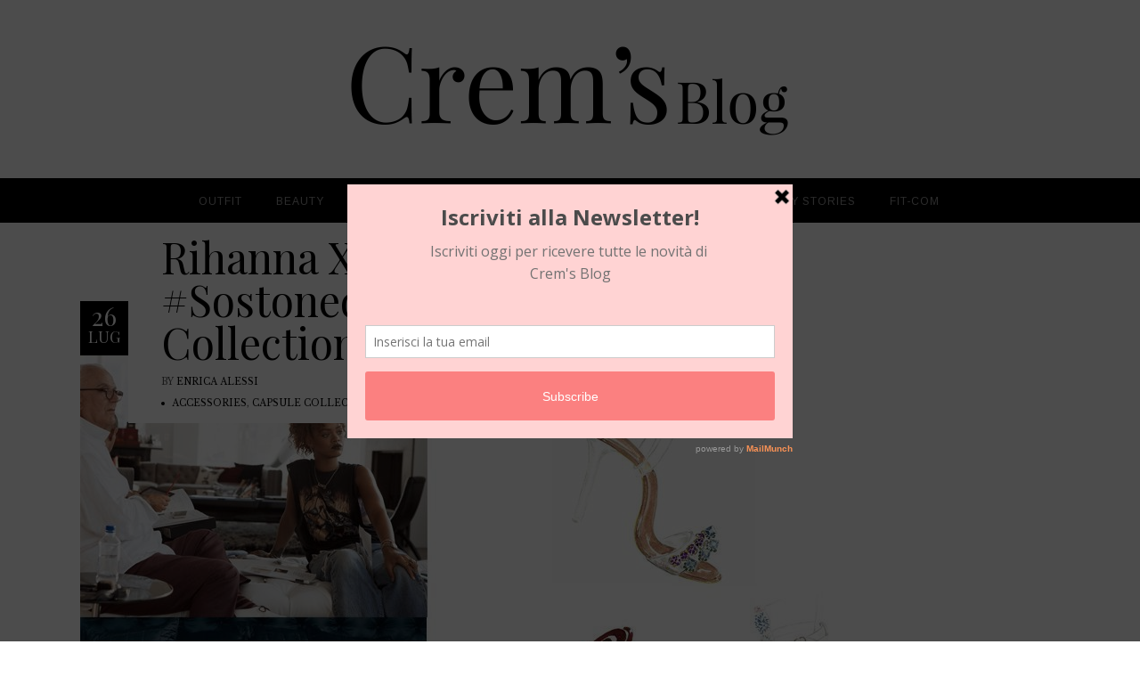

--- FILE ---
content_type: text/html; charset=UTF-8
request_url: https://www.cremblog.it/tag/rihannaxmanolo-sostoned/
body_size: 9281
content:
<!DOCTYPE html>
<html lang="it-IT" prefix="og: http://ogp.me/ns# fb: http://ogp.me/ns/fb#">
<head>
        	
        <meta charset="UTF-8"/>

        <link rel="profile" href="https://gmpg.org/xfn/11"/>
        <link rel="pingback" href="https://www.cremblog.it/xmlrpc.php"/>

                <meta name="viewport" content="width=device-width,initial-scale=1,user-scalable=no">
        
	<title>RIHANNAxMANOLO #SOSTONED Archives - Crem&#039;s Blog</title>
<script type="application/javascript">var allureElatedAjaxUrl = "https://www.cremblog.it/wp-admin/admin-ajax.php"</script>
<!-- This site is optimized with the Yoast SEO plugin v5.4 - https://yoast.com/wordpress/plugins/seo/ -->
<link rel="canonical" href="https://www.cremblog.it/tag/rihannaxmanolo-sostoned/" />
<meta property="og:locale" content="it_IT" />
<meta property="og:type" content="object" />
<meta property="og:title" content="RIHANNAxMANOLO #SOSTONED Archives - Crem&#039;s Blog" />
<meta property="og:url" content="https://www.cremblog.it/tag/rihannaxmanolo-sostoned/" />
<meta property="og:site_name" content="Crem&#039;s Blog" />
<meta property="fb:admins" content="100000887348208" />
<meta name="twitter:card" content="summary_large_image" />
<meta name="twitter:title" content="RIHANNAxMANOLO #SOSTONED Archives - Crem&#039;s Blog" />
<meta name="twitter:site" content="@cremblog" />
<script type='application/ld+json'>{"@context":"http:\/\/schema.org","@type":"WebSite","@id":"#website","url":"https:\/\/www.cremblog.it\/","name":"Crem&#039;s Blog","alternateName":"Crem's Blog di Enrica Alessi","potentialAction":{"@type":"SearchAction","target":"https:\/\/www.cremblog.it\/?s={search_term_string}","query-input":"required name=search_term_string"}}</script>
<script type='application/ld+json'>{"@context":"http:\/\/schema.org","@type":"Person","url":"https:\/\/www.cremblog.it\/tag\/rihannaxmanolo-sostoned\/","sameAs":["http:\/\/cremblog.it","http:\/\/cremblog","http:\/\/UCPUWx6M_cG1TJJ74yqNYRWw","https:\/\/twitter.com\/cremblog"],"@id":"#person","name":"Enrica Alessi"}</script>
<!-- / Yoast SEO plugin. -->

<link rel='dns-prefetch' href='//maps.googleapis.com' />
<link rel='dns-prefetch' href='//maxcdn.bootstrapcdn.com' />
<link rel='dns-prefetch' href='//fonts.googleapis.com' />
<link rel='dns-prefetch' href='//s.w.org' />
<link rel="alternate" type="application/rss+xml" title="Crem&#039;s Blog &raquo; Feed" href="https://www.cremblog.it/feed/" />
<link rel="alternate" type="application/rss+xml" title="Crem&#039;s Blog &raquo; Feed dei commenti" href="https://www.cremblog.it/comments/feed/" />
<link rel="alternate" type="application/rss+xml" title="Crem&#039;s Blog &raquo; RIHANNAxMANOLO #SOSTONED Feed del tag" href="https://www.cremblog.it/tag/rihannaxmanolo-sostoned/feed/" />
		<script type="text/javascript">
			window._wpemojiSettings = {"baseUrl":"https:\/\/s.w.org\/images\/core\/emoji\/2.3\/72x72\/","ext":".png","svgUrl":"https:\/\/s.w.org\/images\/core\/emoji\/2.3\/svg\/","svgExt":".svg","source":{"concatemoji":"https:\/\/www.cremblog.it\/wp-includes\/js\/wp-emoji-release.min.js?ver=4.8.27"}};
			!function(t,a,e){var r,i,n,o=a.createElement("canvas"),l=o.getContext&&o.getContext("2d");function c(t){var e=a.createElement("script");e.src=t,e.defer=e.type="text/javascript",a.getElementsByTagName("head")[0].appendChild(e)}for(n=Array("flag","emoji4"),e.supports={everything:!0,everythingExceptFlag:!0},i=0;i<n.length;i++)e.supports[n[i]]=function(t){var e,a=String.fromCharCode;if(!l||!l.fillText)return!1;switch(l.clearRect(0,0,o.width,o.height),l.textBaseline="top",l.font="600 32px Arial",t){case"flag":return(l.fillText(a(55356,56826,55356,56819),0,0),e=o.toDataURL(),l.clearRect(0,0,o.width,o.height),l.fillText(a(55356,56826,8203,55356,56819),0,0),e===o.toDataURL())?!1:(l.clearRect(0,0,o.width,o.height),l.fillText(a(55356,57332,56128,56423,56128,56418,56128,56421,56128,56430,56128,56423,56128,56447),0,0),e=o.toDataURL(),l.clearRect(0,0,o.width,o.height),l.fillText(a(55356,57332,8203,56128,56423,8203,56128,56418,8203,56128,56421,8203,56128,56430,8203,56128,56423,8203,56128,56447),0,0),e!==o.toDataURL());case"emoji4":return l.fillText(a(55358,56794,8205,9794,65039),0,0),e=o.toDataURL(),l.clearRect(0,0,o.width,o.height),l.fillText(a(55358,56794,8203,9794,65039),0,0),e!==o.toDataURL()}return!1}(n[i]),e.supports.everything=e.supports.everything&&e.supports[n[i]],"flag"!==n[i]&&(e.supports.everythingExceptFlag=e.supports.everythingExceptFlag&&e.supports[n[i]]);e.supports.everythingExceptFlag=e.supports.everythingExceptFlag&&!e.supports.flag,e.DOMReady=!1,e.readyCallback=function(){e.DOMReady=!0},e.supports.everything||(r=function(){e.readyCallback()},a.addEventListener?(a.addEventListener("DOMContentLoaded",r,!1),t.addEventListener("load",r,!1)):(t.attachEvent("onload",r),a.attachEvent("onreadystatechange",function(){"complete"===a.readyState&&e.readyCallback()})),(r=e.source||{}).concatemoji?c(r.concatemoji):r.wpemoji&&r.twemoji&&(c(r.twemoji),c(r.wpemoji)))}(window,document,window._wpemojiSettings);
		</script>
		<style type="text/css">
img.wp-smiley,
img.emoji {
	display: inline !important;
	border: none !important;
	box-shadow: none !important;
	height: 1em !important;
	width: 1em !important;
	margin: 0 .07em !important;
	vertical-align: -0.1em !important;
	background: none !important;
	padding: 0 !important;
}
</style>
<link rel='stylesheet' id='contact-form-7-css'  href='https://www.cremblog.it/wp-content/plugins/contact-form-7/includes/css/styles.css?ver=4.9' type='text/css' media='all' />
<link rel='stylesheet' id='sb_instagram_styles-css'  href='https://www.cremblog.it/wp-content/plugins/instagram-feed/css/sb-instagram.min.css?ver=1.10.2' type='text/css' media='all' />
<link rel='stylesheet' id='sb-font-awesome-css'  href='https://maxcdn.bootstrapcdn.com/font-awesome/4.7.0/css/font-awesome.min.css' type='text/css' media='all' />
<link rel='stylesheet' id='allure_elated_default_style-css'  href='https://www.cremblog.it/wp-content/themes/allure/style.css?ver=4.8.27' type='text/css' media='all' />
<link rel='stylesheet' id='allure_elated_modules_plugins-css'  href='https://www.cremblog.it/wp-content/themes/allure/assets/css/plugins.min.css?ver=4.8.27' type='text/css' media='all' />
<link rel='stylesheet' id='allure_elated_modules-css'  href='https://www.cremblog.it/wp-content/themes/allure/assets/css/modules.min.css?ver=4.8.27' type='text/css' media='all' />
<link rel='stylesheet' id='eltd_font_awesome-css'  href='https://www.cremblog.it/wp-content/themes/allure/assets/css/font-awesome/css/font-awesome.min.css?ver=4.8.27' type='text/css' media='all' />
<link rel='stylesheet' id='eltd_font_elegant-css'  href='https://www.cremblog.it/wp-content/themes/allure/assets/css/elegant-icons/style.min.css?ver=4.8.27' type='text/css' media='all' />
<link rel='stylesheet' id='eltd_ion_icons-css'  href='https://www.cremblog.it/wp-content/themes/allure/assets/css/ion-icons/css/ionicons.min.css?ver=4.8.27' type='text/css' media='all' />
<link rel='stylesheet' id='eltd_linea_icons-css'  href='https://www.cremblog.it/wp-content/themes/allure/assets/css/linea-icons/style.css?ver=4.8.27' type='text/css' media='all' />
<link rel='stylesheet' id='eltd_simple_line_icons-css'  href='https://www.cremblog.it/wp-content/themes/allure/assets/css/simple-line-icons/simple-line-icons.css?ver=4.8.27' type='text/css' media='all' />
<link rel='stylesheet' id='eltd_dripicons-css'  href='https://www.cremblog.it/wp-content/themes/allure/assets/css/dripicons/dripicons.css?ver=4.8.27' type='text/css' media='all' />
<link rel='stylesheet' id='mediaelement-css'  href='https://www.cremblog.it/wp-includes/js/mediaelement/mediaelementplayer.min.css?ver=2.22.0' type='text/css' media='all' />
<link rel='stylesheet' id='wp-mediaelement-css'  href='https://www.cremblog.it/wp-includes/js/mediaelement/wp-mediaelement.min.css?ver=4.8.27' type='text/css' media='all' />
<link rel='stylesheet' id='allure_elated_style_dynamic-css'  href='https://www.cremblog.it/wp-content/themes/allure/assets/css/style_dynamic.css?ver=1458143378' type='text/css' media='all' />
<link rel='stylesheet' id='allure_elated_modules_responsive-css'  href='https://www.cremblog.it/wp-content/themes/allure/assets/css/modules-responsive.min.css?ver=4.8.27' type='text/css' media='all' />
<link rel='stylesheet' id='allure_elated_style_dynamic_responsive-css'  href='https://www.cremblog.it/wp-content/themes/allure/assets/css/style_dynamic_responsive.css?ver=1458143378' type='text/css' media='all' />
<link rel='stylesheet' id='js_composer_front-css'  href='https://www.cremblog.it/wp-content/plugins/js_composer/assets/css/js_composer.min.css?ver=5.0.1' type='text/css' media='all' />
<link rel='stylesheet' id='allure_elated_google_fonts-css'  href='https://fonts.googleapis.com/css?family=Playfair+Display%3A100%2C100italic%2C200%2C200italic%2C300%2C300italic%2C400%2C400italic%2C500%2C500italic%2C600%2C600italic%2C700%2C700italic%2C800%2C800italic%2C900%2C900italic%7CNoto+Serif%3A100%2C100italic%2C200%2C200italic%2C300%2C300italic%2C400%2C400italic%2C500%2C500italic%2C600%2C600italic%2C700%2C700italic%2C800%2C800italic%2C900%2C900italic%7CArimo%3A100%2C100italic%2C200%2C200italic%2C300%2C300italic%2C400%2C400italic%2C500%2C500italic%2C600%2C600italic%2C700%2C700italic%2C800%2C800italic%2C900%2C900italic%7CLibre+Baskerville%3A100%2C100italic%2C200%2C200italic%2C300%2C300italic%2C400%2C400italic%2C500%2C500italic%2C600%2C600italic%2C700%2C700italic%2C800%2C800italic%2C900%2C900italic&#038;subset=latin%2Clatin-ext&#038;ver=1.0.0' type='text/css' media='all' />
<script>if (document.location.protocol != "https:") {document.location = document.URL.replace(/^http:/i, "https:");}</script><script type='text/javascript' src='https://www.cremblog.it/wp-includes/js/jquery/jquery.js?ver=1.12.4'></script>
<script type='text/javascript' src='https://www.cremblog.it/wp-includes/js/jquery/jquery-migrate.min.js?ver=1.4.1'></script>
<link rel='https://api.w.org/' href='https://www.cremblog.it/wp-json/' />
<link rel="EditURI" type="application/rsd+xml" title="RSD" href="https://www.cremblog.it/xmlrpc.php?rsd" />
<link rel="wlwmanifest" type="application/wlwmanifest+xml" href="https://www.cremblog.it/wp-includes/wlwmanifest.xml" /> 
<meta name="generator" content="WordPress 4.8.27" />
<script type='text/javascript' data-cfasync='false'>var _mmunch = {'front': false, 'page': false, 'post': false, 'category': false, 'author': false, 'search': false, 'attachment': false, 'tag': false};_mmunch['tag'] = true;</script><script data-cfasync="false" src="//a.mailmunch.co/app/v1/site.js" id="mailmunch-script" data-plugin="mc_mm" data-mailmunch-site-id="7185" async></script><meta name="generator" content="Powered by Visual Composer - drag and drop page builder for WordPress."/>
<!--[if lte IE 9]><link rel="stylesheet" type="text/css" href="https://www.cremblog.it/wp-content/plugins/js_composer/assets/css/vc_lte_ie9.min.css" media="screen"><![endif]--><style type="text/css" id="allure_elated-custom-css">.single-post .eltd-post-image {
display:none;
}</style><noscript><style type="text/css"> .wpb_animate_when_almost_visible { opacity: 1; }</style></noscript></head>

<body data-rsssl=1 class="archive tag tag-rihannaxmanolo-sostoned tag-5226 eltd-core-1.1.1 allure-ver-1.2.5 eltd-smooth-scroll eltd-smooth-page-transitions eltd-blog-installed eltd-header-type2 eltd-sticky-header-on-scroll-down-up eltd-default-mobile-header eltd-sticky-up-mobile-header eltd-menu-item-first-level-bg-color eltd- logo-vertical-align-middle wpb-js-composer js-comp-ver-5.0.1 vc_responsive">

<div class="eltd-smooth-transition-loader">
    <div class="eltd-st-loader">
        <div class="eltd-st-loader1">
                    </div>
    </div>
</div>

<div class="eltd-wrapper">
    <div class="eltd-wrapper-inner">
        
    <header class="eltd-page-header">
        <div class="eltd-logo-area" style=";;">
                                                <div class="eltd-grid">
                            <div class="eltd-vertical-align-containers">
                    <div class="eltd-position-center">
                        <div class="eltd-position-center-inner">
                            
<div class="eltd-logo-wrapper">
    <a href="https://www.cremblog.it/" style="height: 112px;">
        <img class="eltd-normal-logo" src="https://www.cremblog.it/wp-content/uploads/2016/02/newlogo.png" alt="logo"/>
        <img class="eltd-dark-logo" src="https://www.cremblog.it/wp-content/uploads/2016/02/newlogo.png" alt="dark logo"/>        <img class="eltd-light-logo" src="https://www.cremblog.it/wp-content/uploads/2016/02/newlogo.png" alt="light logo"/>    </a>
</div>

                        </div>
                    </div>
                </div>
                        </div>
                    </div>
                    <div class="eltd-menu-area">
                                <div class="eltd-grid">
                                                            <div class="eltd-vertical-align-containers">
                        <div class="eltd-position-center">
                                                            <div class="eltd-mobile-menu-opener">
                                    <a href="javascript:void(0)">
                                        <span class="eltd-mobile-opener-icon-holder">
                                            <i class="eltd-icon-font-awesome fa fa-bars " ></i>                                        </span>
                                    </a>
                                </div>
                                                        <div class="eltd-position-center-inner">
                                
<nav class="eltd-main-menu eltd-drop-down eltd-default-nav">
    <ul id="menu-category" class="clearfix"><li id="nav-menu-item-26708" class="menu-item menu-item-type-taxonomy menu-item-object-category  narrow"><a href="https://www.cremblog.it/category/outfit/" class=""><span class="item_outer"><span class="item_inner"><span class="menu_icon_wrapper"><i class="menu_icon null fa"></i></span><span class="item_text">OUTFIT</span></span><span class="plus"></span></span></a></li>
<li id="nav-menu-item-32815" class="menu-item menu-item-type-taxonomy menu-item-object-category  narrow"><a href="https://www.cremblog.it/category/beauty/" class=""><span class="item_outer"><span class="item_inner"><span class="menu_icon_wrapper"><i class="menu_icon null fa"></i></span><span class="item_text">BEAUTY</span></span><span class="plus"></span></span></a></li>
<li id="nav-menu-item-27396" class="menu-item menu-item-type-taxonomy menu-item-object-category  narrow"><a href="https://www.cremblog.it/category/video/" class=""><span class="item_outer"><span class="item_inner"><span class="menu_icon_wrapper"><i class="menu_icon null fa"></i></span><span class="item_text">Video</span></span><span class="plus"></span></span></a></li>
<li id="nav-menu-item-32814" class="menu-item menu-item-type-taxonomy menu-item-object-category  narrow"><a href="https://www.cremblog.it/category/interviste/" class=""><span class="item_outer"><span class="item_inner"><span class="menu_icon_wrapper"><i class="menu_icon null fa"></i></span><span class="item_text">INTERVIEW</span></span><span class="plus"></span></span></a></li>
<li id="nav-menu-item-26706" class="menu-item menu-item-type-taxonomy menu-item-object-category  narrow"><a href="https://www.cremblog.it/category/neo-designers-2/" class=""><span class="item_outer"><span class="item_inner"><span class="menu_icon_wrapper"><i class="menu_icon null fa"></i></span><span class="item_text">NEW TALENTS</span></span><span class="plus"></span></span></a></li>
<li id="nav-menu-item-53313" class="menu-item menu-item-type-taxonomy menu-item-object-category  narrow"><a href="https://www.cremblog.it/category/crem-caramel/" class=""><span class="item_outer"><span class="item_inner"><span class="menu_icon_wrapper"><i class="menu_icon null fa"></i></span><span class="item_text">CREM CARAMEL</span></span><span class="plus"></span></span></a></li>
<li id="nav-menu-item-62308" class="menu-item menu-item-type-custom menu-item-object-custom menu-item-has-children  has_sub narrow"><a href="#" class=""><span class="item_outer"><span class="item_inner"><span class="menu_icon_wrapper"><i class="menu_icon null fa"></i></span><span class="item_text">MY STORIES</span></span><span class="plus"></span></span></a>
<div class="second"><div class="inner"><ul>
	<li id="nav-menu-item-62306" class="menu-item menu-item-type-taxonomy menu-item-object-category "><a href="https://www.cremblog.it/category/l-amore-ai-tempi-supplementari/" class=""><span class="item_outer"><span class="item_inner"><span class="menu_icon_wrapper"><i class="menu_icon null fa"></i></span><span class="item_text">Amore Ai Tempi Supplementari</span></span><span class="plus"></span></span></a></li>
	<li id="nav-menu-item-62307" class="menu-item menu-item-type-taxonomy menu-item-object-category "><a href="https://www.cremblog.it/category/not-for-fashion-victim/" class=""><span class="item_outer"><span class="item_inner"><span class="menu_icon_wrapper"><i class="menu_icon null fa"></i></span><span class="item_text">Not For Fashion Victim</span></span><span class="plus"></span></span></a></li>
	<li id="nav-menu-item-62444" class="menu-item menu-item-type-taxonomy menu-item-object-category "><a href="https://www.cremblog.it/category/storie-di-ordinaria-follia/" class=""><span class="item_outer"><span class="item_inner"><span class="menu_icon_wrapper"><i class="menu_icon blank fa"></i></span><span class="item_text">Storie di ordinaria follia</span></span><span class="plus"></span></span></a></li>
	<li id="nav-menu-item-64028" class="menu-item menu-item-type-taxonomy menu-item-object-category "><a href="https://www.cremblog.it/category/diario-di-una-scrittrice-pronta-a-tutto/" class=""><span class="item_outer"><span class="item_inner"><span class="menu_icon_wrapper"><i class="menu_icon blank fa"></i></span><span class="item_text">Diario di una scrittrice pronta a tutto</span></span><span class="plus"></span></span></a></li>
</ul></div></div>
</li>
<li id="nav-menu-item-63967" class="menu-item menu-item-type-taxonomy menu-item-object-category  narrow"><a href="https://www.cremblog.it/category/fit-com/" class=""><span class="item_outer"><span class="item_inner"><span class="menu_icon_wrapper"><i class="menu_icon blank fa"></i></span><span class="item_text">FIT-COM</span></span><span class="plus"></span></span></a></li>
</ul></nav>

                                
	<nav class="eltd-mobile-nav">
		<div class="eltd-grid">
			<ul id="menu-category-1" class=""><li id="mobile-menu-item-26708" class="menu-item menu-item-type-taxonomy menu-item-object-category "><a href="https://www.cremblog.it/category/outfit/" class=""><span>OUTFIT</span></a></li>
<li id="mobile-menu-item-32815" class="menu-item menu-item-type-taxonomy menu-item-object-category "><a href="https://www.cremblog.it/category/beauty/" class=""><span>BEAUTY</span></a></li>
<li id="mobile-menu-item-27396" class="menu-item menu-item-type-taxonomy menu-item-object-category "><a href="https://www.cremblog.it/category/video/" class=""><span>Video</span></a></li>
<li id="mobile-menu-item-32814" class="menu-item menu-item-type-taxonomy menu-item-object-category "><a href="https://www.cremblog.it/category/interviste/" class=""><span>INTERVIEW</span></a></li>
<li id="mobile-menu-item-26706" class="menu-item menu-item-type-taxonomy menu-item-object-category "><a href="https://www.cremblog.it/category/neo-designers-2/" class=""><span>NEW TALENTS</span></a></li>
<li id="mobile-menu-item-53313" class="menu-item menu-item-type-taxonomy menu-item-object-category "><a href="https://www.cremblog.it/category/crem-caramel/" class=""><span>CREM CARAMEL</span></a></li>
<li id="mobile-menu-item-62308" class="menu-item menu-item-type-custom menu-item-object-custom menu-item-has-children  has_sub"><a href="#" class=""><span>MY STORIES</span></a><span class="mobile_arrow"><i class="eltd-sub-arrow fa fa-angle-right"></i><i class="fa fa-angle-down"></i></span>
<ul class="sub_menu">
	<li id="mobile-menu-item-62306" class="menu-item menu-item-type-taxonomy menu-item-object-category "><a href="https://www.cremblog.it/category/l-amore-ai-tempi-supplementari/" class=""><span>Amore Ai Tempi Supplementari</span></a></li>
	<li id="mobile-menu-item-62307" class="menu-item menu-item-type-taxonomy menu-item-object-category "><a href="https://www.cremblog.it/category/not-for-fashion-victim/" class=""><span>Not For Fashion Victim</span></a></li>
	<li id="mobile-menu-item-62444" class="menu-item menu-item-type-taxonomy menu-item-object-category "><a href="https://www.cremblog.it/category/storie-di-ordinaria-follia/" class=""><span>Storie di ordinaria follia</span></a></li>
	<li id="mobile-menu-item-64028" class="menu-item menu-item-type-taxonomy menu-item-object-category "><a href="https://www.cremblog.it/category/diario-di-una-scrittrice-pronta-a-tutto/" class=""><span>Diario di una scrittrice pronta a tutto</span></a></li>
</ul>
</li>
<li id="mobile-menu-item-63967" class="menu-item menu-item-type-taxonomy menu-item-object-category "><a href="https://www.cremblog.it/category/fit-com/" class=""><span>FIT-COM</span></a></li>
</ul>		</div>
	</nav>

                            </div>
                        </div>
                        <div class="eltd-position-right">
                            <div class="eltd-position-right-inner">
                                                            </div>
                        </div>
                    </div>
                                    </div>
                        </div>
                    
    <div class="eltd-sticky-header">
                <div class="eltd-sticky-holder">
                            <div class=" eltd-vertical-align-containers">
                    <div class="eltd-position-center">
                                                    <div class="eltd-mobile-menu-opener">
                                <a href="javascript:void(0)">
                                <span class="eltd-mobile-opener-icon-holder">
                                    <i class="eltd-icon-font-awesome fa fa-bars " ></i>                                </span>
                                </a>
                            </div>
                                                <div class="eltd-position-center-inner">
                            
<nav class="eltd-main-menu eltd-drop-down eltd-sticky-nav">
    <ul id="menu-category-2" class="clearfix"><li id="sticky-nav-menu-item-26708" class="menu-item menu-item-type-taxonomy menu-item-object-category  narrow"><a href="https://www.cremblog.it/category/outfit/" class=""><span class="item_outer"><span class="item_inner"><span class="menu_icon_wrapper"><i class="menu_icon null fa"></i></span><span class="item_text">OUTFIT</span></span><span class="plus"></span></span></a></li>
<li id="sticky-nav-menu-item-32815" class="menu-item menu-item-type-taxonomy menu-item-object-category  narrow"><a href="https://www.cremblog.it/category/beauty/" class=""><span class="item_outer"><span class="item_inner"><span class="menu_icon_wrapper"><i class="menu_icon null fa"></i></span><span class="item_text">BEAUTY</span></span><span class="plus"></span></span></a></li>
<li id="sticky-nav-menu-item-27396" class="menu-item menu-item-type-taxonomy menu-item-object-category  narrow"><a href="https://www.cremblog.it/category/video/" class=""><span class="item_outer"><span class="item_inner"><span class="menu_icon_wrapper"><i class="menu_icon null fa"></i></span><span class="item_text">Video</span></span><span class="plus"></span></span></a></li>
<li id="sticky-nav-menu-item-32814" class="menu-item menu-item-type-taxonomy menu-item-object-category  narrow"><a href="https://www.cremblog.it/category/interviste/" class=""><span class="item_outer"><span class="item_inner"><span class="menu_icon_wrapper"><i class="menu_icon null fa"></i></span><span class="item_text">INTERVIEW</span></span><span class="plus"></span></span></a></li>
<li id="sticky-nav-menu-item-26706" class="menu-item menu-item-type-taxonomy menu-item-object-category  narrow"><a href="https://www.cremblog.it/category/neo-designers-2/" class=""><span class="item_outer"><span class="item_inner"><span class="menu_icon_wrapper"><i class="menu_icon null fa"></i></span><span class="item_text">NEW TALENTS</span></span><span class="plus"></span></span></a></li>
<li id="sticky-nav-menu-item-53313" class="menu-item menu-item-type-taxonomy menu-item-object-category  narrow"><a href="https://www.cremblog.it/category/crem-caramel/" class=""><span class="item_outer"><span class="item_inner"><span class="menu_icon_wrapper"><i class="menu_icon null fa"></i></span><span class="item_text">CREM CARAMEL</span></span><span class="plus"></span></span></a></li>
<li id="sticky-nav-menu-item-62308" class="menu-item menu-item-type-custom menu-item-object-custom menu-item-has-children  has_sub narrow"><a href="#" class=""><span class="item_outer"><span class="item_inner"><span class="menu_icon_wrapper"><i class="menu_icon null fa"></i></span><span class="item_text">MY STORIES</span></span><span class="plus"></span></span></a>
<div class="second"><div class="inner"><ul>
	<li id="sticky-nav-menu-item-62306" class="menu-item menu-item-type-taxonomy menu-item-object-category "><a href="https://www.cremblog.it/category/l-amore-ai-tempi-supplementari/" class=""><span class="item_outer"><span class="item_inner"><span class="menu_icon_wrapper"><i class="menu_icon null fa"></i></span><span class="item_text">Amore Ai Tempi Supplementari</span></span><span class="plus"></span></span></a></li>
	<li id="sticky-nav-menu-item-62307" class="menu-item menu-item-type-taxonomy menu-item-object-category "><a href="https://www.cremblog.it/category/not-for-fashion-victim/" class=""><span class="item_outer"><span class="item_inner"><span class="menu_icon_wrapper"><i class="menu_icon null fa"></i></span><span class="item_text">Not For Fashion Victim</span></span><span class="plus"></span></span></a></li>
	<li id="sticky-nav-menu-item-62444" class="menu-item menu-item-type-taxonomy menu-item-object-category "><a href="https://www.cremblog.it/category/storie-di-ordinaria-follia/" class=""><span class="item_outer"><span class="item_inner"><span class="menu_icon_wrapper"><i class="menu_icon blank fa"></i></span><span class="item_text">Storie di ordinaria follia</span></span><span class="plus"></span></span></a></li>
	<li id="sticky-nav-menu-item-64028" class="menu-item menu-item-type-taxonomy menu-item-object-category "><a href="https://www.cremblog.it/category/diario-di-una-scrittrice-pronta-a-tutto/" class=""><span class="item_outer"><span class="item_inner"><span class="menu_icon_wrapper"><i class="menu_icon blank fa"></i></span><span class="item_text">Diario di una scrittrice pronta a tutto</span></span><span class="plus"></span></span></a></li>
</ul></div></div>
</li>
<li id="sticky-nav-menu-item-63967" class="menu-item menu-item-type-taxonomy menu-item-object-category  narrow"><a href="https://www.cremblog.it/category/fit-com/" class=""><span class="item_outer"><span class="item_inner"><span class="menu_icon_wrapper"><i class="menu_icon blank fa"></i></span><span class="item_text">FIT-COM</span></span><span class="plus"></span></span></a></li>
</ul></nav>

                            
	<nav class="eltd-mobile-nav">
		<div class="eltd-grid">
			<ul id="menu-category-3" class=""><li id="sticky-mobile-menu-item-26708" class="menu-item menu-item-type-taxonomy menu-item-object-category "><a href="https://www.cremblog.it/category/outfit/" class=""><span>OUTFIT</span></a></li>
<li id="sticky-mobile-menu-item-32815" class="menu-item menu-item-type-taxonomy menu-item-object-category "><a href="https://www.cremblog.it/category/beauty/" class=""><span>BEAUTY</span></a></li>
<li id="sticky-mobile-menu-item-27396" class="menu-item menu-item-type-taxonomy menu-item-object-category "><a href="https://www.cremblog.it/category/video/" class=""><span>Video</span></a></li>
<li id="sticky-mobile-menu-item-32814" class="menu-item menu-item-type-taxonomy menu-item-object-category "><a href="https://www.cremblog.it/category/interviste/" class=""><span>INTERVIEW</span></a></li>
<li id="sticky-mobile-menu-item-26706" class="menu-item menu-item-type-taxonomy menu-item-object-category "><a href="https://www.cremblog.it/category/neo-designers-2/" class=""><span>NEW TALENTS</span></a></li>
<li id="sticky-mobile-menu-item-53313" class="menu-item menu-item-type-taxonomy menu-item-object-category "><a href="https://www.cremblog.it/category/crem-caramel/" class=""><span>CREM CARAMEL</span></a></li>
<li id="sticky-mobile-menu-item-62308" class="menu-item menu-item-type-custom menu-item-object-custom menu-item-has-children  has_sub"><a href="#" class=""><span>MY STORIES</span></a><span class="mobile_arrow"><i class="eltd-sub-arrow fa fa-angle-right"></i><i class="fa fa-angle-down"></i></span>
<ul class="sub_menu">
	<li id="sticky-mobile-menu-item-62306" class="menu-item menu-item-type-taxonomy menu-item-object-category "><a href="https://www.cremblog.it/category/l-amore-ai-tempi-supplementari/" class=""><span>Amore Ai Tempi Supplementari</span></a></li>
	<li id="sticky-mobile-menu-item-62307" class="menu-item menu-item-type-taxonomy menu-item-object-category "><a href="https://www.cremblog.it/category/not-for-fashion-victim/" class=""><span>Not For Fashion Victim</span></a></li>
	<li id="sticky-mobile-menu-item-62444" class="menu-item menu-item-type-taxonomy menu-item-object-category "><a href="https://www.cremblog.it/category/storie-di-ordinaria-follia/" class=""><span>Storie di ordinaria follia</span></a></li>
	<li id="sticky-mobile-menu-item-64028" class="menu-item menu-item-type-taxonomy menu-item-object-category "><a href="https://www.cremblog.it/category/diario-di-una-scrittrice-pronta-a-tutto/" class=""><span>Diario di una scrittrice pronta a tutto</span></a></li>
</ul>
</li>
<li id="sticky-mobile-menu-item-63967" class="menu-item menu-item-type-taxonomy menu-item-object-category "><a href="https://www.cremblog.it/category/fit-com/" class=""><span>FIT-COM</span></a></li>
</ul>		</div>
	</nav>

                        </div>
                    </div>
                    <div class="eltd-position-right">
                        <div class="eltd-position-right-inner">
                                                    </div>
                    </div>
                </div>
                        </div>
    </div>

    </header>


                    <a id='eltd-back-to-top'  href='#'>
                <span class="eltd-icon-stack">
                     To top                </span>
            </a>
        
        <div class="eltd-content" >
            <div class="eltd-content-inner"><div class="eltd-container">
	<div class="eltd-container-inner clearfix">
			<div class="eltd-blog-holder eltd-blog-type-standard "   data-blog-type="standard" >
	<article id="post-61030" class="post-61030 post type-post status-publish format-standard has-post-thumbnail hentry category-accessori category-capsule-collection category-pearls tag-sostoned-collection tag-capsule-collection-so-stoned-rihanna tag-rihanna-and-manolo-blahnik-collection-2017 tag-rihanna-x-manolo-sostoned-collection tag-rihannaxmanolo-sostoned tag-so-stoned-collection-rihanna-manolo-blahnik">
	<div class="eltd-post-content">
		<div class="eltd-post-header">
			<div class="eltd-post-header-left">
				<div class="clearfix eltd-date-holder">
					<span>
						26					</span>
					<span>
						Lug					</span>
				</div>
			</div>	
			<div class="eltd-post-header-right">
				<h2 class="eltd-post-title">
	<a href="https://www.cremblog.it/rihannaxmanolo-sostoned/" title="Rihanna X Manolo #Sostoned Collection">Rihanna X Manolo #Sostoned Collection</a>
</h2>				<div class="eltd-post-info clearfix">
					<div class="eltd-post-info-author">by <a class="eltd-post-info-author-link" href="https://www.cremblog.it/author/enri/">Enrica Alessi</a></div>
<div class="eltd-post-info-category"><a href="https://www.cremblog.it/category/accessori/" rel="category tag">ACCESSORIES</a>, <a href="https://www.cremblog.it/category/capsule-collection/" rel="category tag">CAPSULE COLLECTION</a>, <a href="https://www.cremblog.it/category/pearls/" rel="category tag">PEARLS</a></div><div class ="eltd-blog-share">
	<div class="eltd-social-share-holder eltd-dropdown">
	<a href="javascript:void(0)" target="_self" class="eltd-social-share-dropdown-opener">
		<i class="social_share"></i>
		<span class="eltd-social-share-title">Share</span>
	</a>
	<div class="eltd-social-share-dropdown">
		<ul>
			<li class="eltd-facebook-share">
	<a class="eltd-share-link" href="#" onclick="window.open('http://www.facebook.com/sharer.php?s=100&amp;p[title]=Rihanna+X+Manolo+%23Sostoned+Collection&amp;p[url]=https%3A%2F%2Fwww.cremblog.it%2Frihannaxmanolo-sostoned%2F&amp;p[images][0]=https://www.cremblog.it/wp-content/uploads/2017/07/4-1.jpg&amp;p[summary]=...', 'sharer', 'toolbar=0,status=0,width=620,height=280');">
					<span class="eltd-social-network-icon social_facebook"></span>
			</a>
</li><li class="eltd-twitter-share">
	<a class="eltd-share-link" href="#" onclick="window.open('http://twitter.com/home?status=...https://www.cremblog.it/rihannaxmanolo-sostoned/', 'popupwindow','scrollbars=yes,width=800,height=400');">
					<span class="eltd-social-network-icon social_twitter"></span>
			</a>
</li><li class="eltd-google_plus-share">
	<a class="eltd-share-link" href="#" onclick="popUp=window.open('https://plus.google.com/share?url=https%3A%2F%2Fwww.cremblog.it%2Frihannaxmanolo-sostoned%2F', 'popupwindow', 'scrollbars=yes,width=800,height=400');popUp.focus();return false;">
					<span class="eltd-social-network-icon social_googleplus"></span>
			</a>
</li>		</ul>
	</div>
</div></div>				</div>
			</div>	
		</div>
			<div class="eltd-post-image">
		<a href="https://www.cremblog.it/rihannaxmanolo-sostoned/" title="Rihanna X Manolo #Sostoned Collection">
			<img width="900" height="580" src="https://www.cremblog.it/wp-content/uploads/2017/07/4-1.jpg" class="attachment-full size-full wp-post-image" alt="Rihanna X Manolo #Sostoned Collection" srcset="https://www.cremblog.it/wp-content/uploads/2017/07/4-1.jpg 900w, https://www.cremblog.it/wp-content/uploads/2017/07/4-1-300x193.jpg 300w, https://www.cremblog.it/wp-content/uploads/2017/07/4-1-768x495.jpg 768w" sizes="(max-width: 900px) 100vw, 900px" />		</a>
			</div>
		<div class="eltd-post-text">
			<div class="eltd-post-text-inner">
				<div class="eltd-post-excerpt">&nbsp;



<div class="vc_row wpb_row vc_row-fluid eltd-section eltd-content-aligment-left" style=""><div class="clearfix eltd-full-section-inner"></div></div><div class="wpb_column vc_column_container vc_col-sm-12"><div class="vc_column-inner "><div class="wpb_wrapper"></div></div></div>
	<div class="wpb_text_column wpb_content_element ">
		<div class="wpb_wrapper">
			
		</div>
	</div>

<span class="eltd-dropcaps eltd-normal" >
	D</span>

opo le recenti Denim Desserts e Savage, arriva la terza capsule proposta da Manolo Blahnik in collaborazione con Rihanna. #SOSTONED Collection è la luxury limited edition di sandali gioiello che hanno come comune denominatore il tacco trasparente. Licenza poetica o voglia di simulare il movimento sinuoso ed elegante della donna che fluttua nell'aria? Le applicazioni preziose si fondono alla leggerezza di materiali invisibili, come se il piede fosse vestito naturalmente con i gioielli scelti, e posizionati nella zona centrale del piede e della gamba. I modelli disponibili sono quattro. Il più iconico? Ahimè, è anche il più costoso: il gladiator alto fino al ginocchio, sfoggiato dalla popstar nel video della canzone "Wild Thoughts". La collezione è già disponibile negli store Manolo Blahnik e online...</div><a href="https://www.cremblog.it/rihannaxmanolo-sostoned/" target="_self"  class="eltd-btn eltd-btn-default eltd-btn-solid"  >    <span class="eltd-btn-text">Continue reading</span>    </a><div class="eltd-post-info-comments-holder">
	<a class="eltd-post-info-comments" href="https://www.cremblog.it/rihannaxmanolo-sostoned/#comments" target="_self"><span class="dsq-postid" data-dsqidentifier="61030 https://www.cremblog.it/?p=61030">5 Comments</span></a>
</div>
			</div>
		</div>
	</div>
</article>	</div>
	
	</div>
</div>
	<div class="eltd-content-bottom" style="background-color: ">
						<div class="widget widget_text">			<div class="textwidget"><div id="sb_instagram" class="sbi sbi_mob_col_auto sbi_col_6" style="width:100%; padding-bottom: 10px; " data-id="21973962" data-num="6" data-res="auto" data-cols="6" data-options='{&quot;sortby&quot;: &quot;none&quot;, &quot;showbio&quot;: &quot;false&quot;,&quot;feedID&quot;: &quot;21973962&quot;, &quot;headercolor&quot;: &quot;&quot;, &quot;imagepadding&quot;: &quot;5&quot;,&quot;mid&quot;: &quot;M2E4MWE5Zg==&quot;, &quot;disablecache&quot;: &quot;false&quot;, &quot;sbiCacheExists&quot;: &quot;true&quot;,&quot;callback&quot;: &quot;MmQ2Zjc1MjE1ZmY5ND.NlNTljMTY0ZTFkMTJkYWI4YjI=&quot;, &quot;sbiHeaderCache&quot;: &quot;true&quot;}'><div id="sbi_images" style="padding: 5px;"><div class="sbi_loader"></div></div><div id="sbi_load" class="sbi_hidden"></div></div></div>
		</div>			</div>
</div> <!-- close div.content_inner -->
</div>  <!-- close div.content -->

<footer >
	<div class="eltd-footer-inner clearfix">

		
<div class="eltd-footer-top-holder">
	<div class="eltd-footer-top ">
		
		<div class="eltd-container">
			<div class="eltd-container-inner">

		<div class="eltd-four-columns clearfix">
	<div class="eltd-four-columns-inner">
		<div class="eltd-column">
			<div class="eltd-column-inner">
				<div id="text-7" class="widget eltd-footer-column-1 widget_text">			<div class="textwidget"><div class="vc_empty_space" style="height: 20px"><span class="vc_empty_space_inner"></span></div>
<img src="https://www.cremblog.it/wp-content/uploads/2016/02/logofooter.png" alt="signature"/>

</div>
		</div><div id="text-8" class="widget eltd-footer-column-1 widget_text">			<div class="textwidget">Enrica Alessi Writer freelance and Beauty Reporter for Glamour.it Follow me on adidas.vanityfair.it 💪</div>
		</div>			</div>
		</div>
		<div class="eltd-column">
			<div class="eltd-column-inner">
						<div id="recent-posts-4" class="widget eltd-footer-column-2 widget_recent_entries">		<h5 class="eltd-widget-title">Articoli Recenti</h5>		<ul>
					<li>
				<a href="https://www.cremblog.it/la-legge-del-desiderio-e-non-e-il-film-con-antonio-banderas/">La legge del desiderio — e non è il film con Antonio Banderas</a>
							<span class="post-date">3 aprile 2021</span>
						</li>
					<li>
				<a href="https://www.cremblog.it/speriamo-sia-femmina-non-film-catherine-deneuve/">Speriamo che sia femmina – e non è il film con Catherine Deneuve</a>
							<span class="post-date">27 marzo 2021</span>
						</li>
					<li>
				<a href="https://www.cremblog.it/miracoli-dal-cielo-e-non-e-il-film-con-jennifer-garner/">Miracoli dal cielo – e non è il film con Jennifer Garner</a>
							<span class="post-date">13 marzo 2021</span>
						</li>
				</ul>
		</div>					</div>
		</div>
		<div class="eltd-column">
			<div class="eltd-column-inner">
				<div id="pages-3" class="widget eltd-footer-column-3 widget_pages"><h5 class="eltd-widget-title">Pagine</h5>		<ul>
			<li class="page_item page-item-4919"><a href="https://www.cremblog.it/pubblicita/">Advertising</a></li>
<li class="page_item page-item-4921"><a href="https://www.cremblog.it/contact/">Contact Me!</a></li>
<li class="page_item page-item-45840"><a href="https://www.cremblog.it/crems-boutique/">CREM&#8217;S BOUTIQUE</a></li>
<li class="page_item page-item-55090 current_page_parent"><a href="https://www.cremblog.it/">Home</a></li>
		</ul>
		</div>			</div>
		</div>
		<div class="eltd-column">
			<div class="eltd-column-inner">
				<div id="eltd_html_widget-2" class="widget eltd-footer-column-4 widget_eltd_html_widget">		<div class="eltd-html-widget">
			<h5 class="eltd-widget-title" style="padding-bottom:0px; margin-bottom:0px;">Follow Me on:</h5>		</div>
		</div>
        <div class="widget eltd-social-icon-widget-holder" style="color: #ffffff;font-size: 20px;margin: -2px 5px 0 0" >
            <a  href="https://www.facebook.com/cremblog.it/" target="_blank">
                <span class="eltd-social-icon-widget icon-social-facebook"></span>            </a>
        </div>
    
        <div class="widget eltd-social-icon-widget-holder" style="color: #ffffff;font-size: 20px;margin: -2px 5px 0 0" >
            <a  href="https://www.instagram.com/cremblog/?hl=it" target="_blank">
                <span class="eltd-social-icon-widget icon-social-instagram"></span>            </a>
        </div>
    
        <div class="widget eltd-social-icon-widget-holder" style="color: #ffffff;font-size: 20px;margin: -2px 5px 0 0" >
            <a  href="https://twitter.com/cremblog" target="_blank">
                <span class="eltd-social-icon-widget icon-social-twitter"></span>            </a>
        </div>
    
        <div class="widget eltd-social-icon-widget-holder" style="color: #ffffff;font-size: 20px;margin: -2px 5px 0 0" >
            <a  href="https://it.pinterest.com/cremblog/" target="_self">
                <span class="eltd-social-icon-widget icon-social-pintarest"></span>            </a>
        </div>
    
        <div class="widget eltd-social-icon-widget-holder" style="color: #ffffff;font-size: 20px;margin: -2px 5px 0 0" >
            <a  href="https://plus.google.com/103539772159459741110/" target="_self">
                <span class="eltd-social-icon-widget icon-social-gplus"></span>            </a>
        </div>
    			</div>
		</div>
	</div>
</div>			</div>
		</div>
		</div>
</div>

<div class="eltd-footer-bottom-holder">
	<div class="eltd-footer-bottom-holder-inner">
					<div class="eltd-container">
				<div class="eltd-container-inner">

		<div class="eltd-three-columns clearfix">
	<div class="eltd-three-columns-inner">
		<div class="eltd-column">
			<div class="eltd-column-inner">
							</div>
		</div>
		<div class="eltd-column">
			<div class="eltd-column-inner">
							</div>
		</div>
		<div class="eltd-column">
			<div class="eltd-column-inner">
							</div>
		</div>
	</div>
</div>				</div>
			</div>
				</div>
	</div>

	</div>
</footer>

</div> <!-- close div.eltd-wrapper-inner  -->
</div> <!-- close div.eltd-wrapper -->
<!-- Instagram Feed JS -->
<script type="text/javascript">
var sbiajaxurl = "https://www.cremblog.it/wp-admin/admin-ajax.php";
</script>
<script type='text/javascript'>
/* <![CDATA[ */
var wpcf7 = {"apiSettings":{"root":"https:\/\/www.cremblog.it\/wp-json\/contact-form-7\/v1","namespace":"contact-form-7\/v1"},"recaptcha":{"messages":{"empty":"Per favore dimostra che non sei un robot."}}};
/* ]]> */
</script>
<script type='text/javascript' src='https://www.cremblog.it/wp-content/plugins/contact-form-7/includes/js/scripts.js?ver=4.9'></script>
<script type='text/javascript'>
/* <![CDATA[ */
var countVars = {"disqusShortname":"cremblog"};
/* ]]> */
</script>
<script type='text/javascript' src='https://www.cremblog.it/wp-content/plugins/disqus-comment-system/public/js/comment_count.js?ver=3.0.17'></script>
<script type='text/javascript'>
/* <![CDATA[ */
var sb_instagram_js_options = {"sb_instagram_at":"","font_method":"svg"};
/* ]]> */
</script>
<script type='text/javascript' src='https://www.cremblog.it/wp-content/plugins/instagram-feed/js/sb-instagram.min.js?ver=1.10.2'></script>
<script type='text/javascript' src='https://www.cremblog.it/wp-includes/js/jquery/ui/core.min.js?ver=1.11.4'></script>
<script type='text/javascript' src='https://www.cremblog.it/wp-includes/js/jquery/ui/widget.min.js?ver=1.11.4'></script>
<script type='text/javascript' src='https://www.cremblog.it/wp-includes/js/jquery/ui/tabs.min.js?ver=1.11.4'></script>
<script type='text/javascript' src='https://www.cremblog.it/wp-includes/js/jquery/ui/accordion.min.js?ver=1.11.4'></script>
<script type='text/javascript'>
/* <![CDATA[ */
var mejsL10n = {"language":"it-IT","strings":{"Close":"Chiudi","Fullscreen":"Schermo intero","Turn off Fullscreen":"Disattiva lo schermo intero","Go Fullscreen":"Vai a tutto schermo","Download File":"Scarica il file","Download Video":"Scarica il video","Play":"Play","Pause":"Pausa","Captions\/Subtitles":"Didascalie\/Sottotitoli","None":"Nessuno","Time Slider":"Time Slider","Skip back %1 seconds":"Vai indietro di %1 secondi","Video Player":"Video Player","Audio Player":"Audio Player","Volume Slider":"Cursore del volume","Mute Toggle":"Cambia il muto","Unmute":"Togli il muto","Mute":"Muto","Use Up\/Down Arrow keys to increase or decrease volume.":"Usa i tasti freccia su\/gi\u00f9 per aumentare o diminuire il volume.","Use Left\/Right Arrow keys to advance one second, Up\/Down arrows to advance ten seconds.":"Usa i tasti freccia sinistra\/destra per avanzare di un secondo, su\/gi\u00f9 per avanzare di 10 secondi."}};
var _wpmejsSettings = {"pluginPath":"\/wp-includes\/js\/mediaelement\/"};
/* ]]> */
</script>
<script type='text/javascript' src='https://www.cremblog.it/wp-includes/js/mediaelement/mediaelement-and-player.min.js?ver=2.22.0'></script>
<script type='text/javascript' src='https://www.cremblog.it/wp-includes/js/mediaelement/wp-mediaelement.min.js?ver=4.8.27'></script>
<script type='text/javascript' src='https://www.cremblog.it/wp-content/themes/allure/assets/js/third-party.min.js?ver=4.8.27'></script>
<script type='text/javascript' src='https://www.cremblog.it/wp-content/plugins/js_composer/assets/lib/bower/isotope/dist/isotope.pkgd.min.js?ver=5.0.1'></script>
<script type='text/javascript' src='//maps.googleapis.com/maps/api/js?ver=4.8.27'></script>
<script type='text/javascript'>
/* <![CDATA[ */
var eltdGlobalVars = {"vars":{"eltdAddForAdminBar":0,"eltdElementAppearAmount":-150,"eltdFinishedMessage":"No more posts","eltdMessage":"Loading new posts...","eltdTopBarHeight":0,"eltdStickyHeaderHeight":0,"eltdStickyHeaderTransparencyHeight":60,"eltdLogoAreaHeight":225,"eltdMenuAreaHeight":50}};
var eltdPerPageVars = {"vars":{"eltdStickyScrollAmount":0}};
/* ]]> */
</script>
<script type='text/javascript' src='https://www.cremblog.it/wp-content/themes/allure/assets/js/modules.min.js?ver=4.8.27'></script>
<script type='text/javascript' src='https://www.cremblog.it/wp-content/themes/allure/assets/js/blog.min.js?ver=4.8.27'></script>
<script type='text/javascript' src='https://www.cremblog.it/wp-content/plugins/js_composer/assets/js/dist/js_composer_front.min.js?ver=5.0.1'></script>
<script type='text/javascript'>
/* <![CDATA[ */
var eltdLike = {"ajaxurl":"https:\/\/www.cremblog.it\/wp-admin\/admin-ajax.php"};
/* ]]> */
</script>
<script type='text/javascript' src='https://www.cremblog.it/wp-content/themes/allure/assets/js/like.js?ver=1.0'></script>
<script type='text/javascript' src='https://www.cremblog.it/wp-includes/js/wp-embed.min.js?ver=4.8.27'></script>
</body>
</html>

--- FILE ---
content_type: text/css
request_url: https://www.cremblog.it/wp-content/themes/allure/assets/css/style_dynamic_responsive.css?ver=1458143378
body_size: 218
content:

@media only screen and (min-width: 480px) and (max-width: 768px){
	/* generated in /var/www/cremblog.it/wp-content/themes/allure/assets/custom-styles/general-custom-styles-responsive.php allure_elated_design_responsive_styles function */
.eltd-section.eltd-parallax-section-holder { height: auto !important;min-height: 400px;}

}

@media only screen and (max-width: 480px){
	/* generated in /var/www/cremblog.it/wp-content/themes/allure/assets/custom-styles/general-custom-styles-responsive.php allure_elated_design_responsive_styles function */
.eltd-section.eltd-parallax-section-holder { height: auto !important;min-height: 400px;}

}